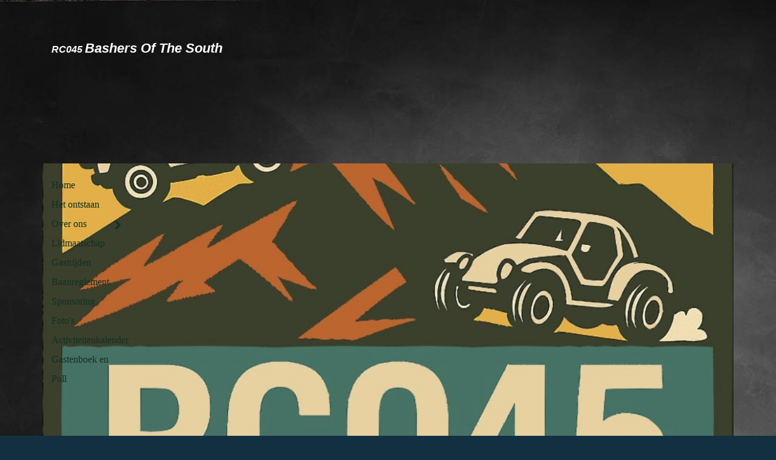

--- FILE ---
content_type: text/html; charset=utf-8
request_url: https://rc045.nl/Over-ons/Bestuur-en-organisatie/
body_size: 29502
content:
<!DOCTYPE html><html lang="nl"><head><meta http-equiv="Content-Type" content="text/html; charset=UTF-8"><title>- Bestuur en organisatie</title><link href="http://511042287.swh.strato-hosting.eu/Over-ons/Bestuur-en-organisatie/" rel="canonical"><meta content="- Bestuur en organisatie" property="og:title"><meta content="website" property="og:type"><meta content="http://511042287.swh.strato-hosting.eu/Over-ons/Bestuur-en-organisatie/" property="og:url"><meta content="https://rc045.nl/.cm4all/uproc.php/0/rc%20045%20logo.JPG" property="og:image"/><script>
              window.beng = window.beng || {};
              window.beng.env = {
                language: "en",
                country: "US",
                mode: "deploy",
                context: "page",
                pageId: "000006811464",
                pageLanguage: "nl",
                skeletonId: "",
                scope: "1914265",
                isProtected: false,
                navigationText: "- Bestuur en organisatie",
                instance: "1",
                common_prefix: "https://strato-editor.com",
                design_common: "https://strato-editor.com/beng/designs/",
                design_template: "oem/t05f",
                path_design: "https://strato-editor.com/beng/designs/data/oem/t05f/",
                path_res: "https://strato-editor.com/res/",
                path_bengres: "https://strato-editor.com/beng/res/",
                masterDomain: "",
                preferredDomain: "",
                preprocessHostingUri: function(uri) {
                  
                    return uri || "";
                  
                },
                hideEmptyAreas: true
              };
            </script><script xmlns="http://www.w3.org/1999/xhtml" src="https://strato-editor.com/cm4all-beng-proxy/beng-proxy.js"></script><link xmlns="http://www.w3.org/1999/xhtml" rel="stylesheet" href="https://strato-editor.com/.cm4all/e/static/3rdparty/font-awesome/css/font-awesome.min.css"></link><link rel="stylesheet" type="text/css" href="https://strato-editor.com/.cm4all/res/static/libcm4all-js-widget/3.89.7/css/widget-runtime.css" />
<link rel="stylesheet" type="text/css" href="https://strato-editor.com/.cm4all/res/static/beng-editor/5.3.138/css/deploy.css" />
<link rel="stylesheet" type="text/css" href="https://strato-editor.com/.cm4all/res/static/libcm4all-js-widget/3.89.7/css/slideshow-common.css" />
<script src="https://strato-editor.com/.cm4all/res/static/jquery-1.7/jquery.js"></script><script src="https://strato-editor.com/.cm4all/res/static/prototype-1.7.3/prototype.js"></script><script src="https://strato-editor.com/.cm4all/res/static/jslib/1.4.1/js/legacy.js"></script><script src="https://strato-editor.com/.cm4all/res/static/libcm4all-js-widget/3.89.7/js/widget-runtime.js"></script>
<script src="https://strato-editor.com/.cm4all/res/static/libcm4all-js-widget/3.89.7/js/slideshow-common.js"></script>
<script src="https://strato-editor.com/.cm4all/res/static/beng-editor/5.3.138/js/deploy.js"></script>
<script type="text/javascript" src="https://strato-editor.com/.cm4all/uro/assets/js/uro-min.js"></script><script>
                (function() {
                  var mobileAgent = MobileBrowserSwitch.isMobileAgent(navigator.userAgent);
                  if (mobileAgent) {
                    var url = window.location.pathname;
                    if (url.endsWith("/")) {
                      url = url.substring(0, url.length - 1);
                    }
                    if (url.endsWith("/index.php")) {
                      url = url.substring(0, url.length - 10);
                    }
                    if (!/1,auth,8,1$/.test(url) && !/1%2Cauth%2C8%2C1$/.test(url)) {
                      url += "/mobile/";
                      window.location.pathname = url;
                    }
                  }
                })();
              </script><link href="https://strato-editor.com/.cm4all/designs/static/oem/t05f/1601035602.24/css/main.css" rel="stylesheet" type="text/css"><meta charset="utf-8" content=""><meta content="IE=edge" http-equiv="X-UA-Compatible"><meta name="viewport" content="width=device-width, initial-scale=1, maximum-scale=1, user-scalable=no"><meta name="description" content=""><meta name="keywords" content=""><link href="https://strato-editor.com/.cm4all/designs/static/oem/t05f/1601035602.24/css/screen.css" rel="stylesheet" type="text/css"><script type="text/javascript"></script><link href="/.cm4all/handler.php/vars.css?v=20251215084643" type="text/css" rel="stylesheet"><style type="text/css">.cm-logo {background-image: none;background-position: 50% 50%;
background-size: auto 100%;
background-repeat: no-repeat;
      }</style><script type="text/javascript">window.cmLogoWidgetId = "STRATP_cm4all_com_widgets_Logo_31884713";
            window.cmLogoGetCommonWidget = function (){
                return new cm4all.Common.Widget({
            base    : "/Over-ons/Bestuur-en-organisatie/index.php/",
            session : "",
            frame   : "",
            path    : "STRATP_cm4all_com_widgets_Logo_31884713"
        })
            };
            window.logoConfiguration = {
                "cm-logo-x" : "50%",
        "cm-logo-y" : "50%",
        "cm-logo-v" : "2.0",
        "cm-logo-w" : "auto",
        "cm-logo-h" : "100%",
        "cm-logo-di" : "oem/t05f",
        "cm-logo-u" : "uro-service://",
        "cm-logo-k" : "%7B%22serviceId%22%3A%220%22%2C%22path%22%3A%22%2F%22%2C%22name%22%3A%22rc%20045%20logo.JPG%22%2C%22type%22%3A%22image%2Fjpeg%22%2C%22size%22%3A105204%2C%22start%22%3A%221766aea6b2c%22%2C%22width%22%3A916%2C%22height%22%3A568%7D",
        "cm-logo-bc" : "",
        "cm-logo-ln" : "",
        "cm-logo-ln$" : "",
        "cm-logo-hi" : true
        ,
        _logoBaseUrl : "uro-service:\/\/",
        _logoPath : "%7B%22serviceId%22%3A%220%22%2C%22path%22%3A%22%2F%22%2C%22name%22%3A%22rc%20045%20logo.JPG%22%2C%22type%22%3A%22image%2Fjpeg%22%2C%22size%22%3A105204%2C%22start%22%3A%221766aea6b2c%22%2C%22width%22%3A916%2C%22height%22%3A568%7D"
        };
				document.observe('dom:loaded', function() {
					var containers = document.querySelectorAll("[cm_type=logo], [id=logo], .cm-logo");
          for (var i = 0; i < containers.length; i++) {
            var container = containers[i];
            if (container && window.beng && beng.env && beng.env.hideEmptyAreas) {
              if (beng.env.mode != "edit") {
                container.addClassName("cm_empty");
              } else {
                container.addClassName("cm_empty_editor");
              }
            }
          }
				});
			</script><link rel="shortcut icon" type="image/png" href="/.cm4all/sysdb/favicon/icon-32x32_3e31ff0.png"/><link rel="shortcut icon" sizes="196x196" href="/.cm4all/sysdb/favicon/icon-196x196_3e31ff0.png"/><link rel="apple-touch-icon" sizes="180x180" href="/.cm4all/sysdb/favicon/icon-180x180_3e31ff0.png"/><link rel="apple-touch-icon" sizes="120x120" href="/.cm4all/sysdb/favicon/icon-120x120_3e31ff0.png"/><link rel="apple-touch-icon" sizes="152x152" href="/.cm4all/sysdb/favicon/icon-152x152_3e31ff0.png"/><link rel="apple-touch-icon" sizes="76x76" href="/.cm4all/sysdb/favicon/icon-76x76_3e31ff0.png"/><meta name="msapplication-square70x70logo" content="/.cm4all/sysdb/favicon/icon-70x70_3e31ff0.png"/><meta name="msapplication-square150x150logo" content="/.cm4all/sysdb/favicon/icon-150x150_3e31ff0.png"/><meta name="msapplication-square310x310logo" content="/.cm4all/sysdb/favicon/icon-310x310_3e31ff0.png"/><link rel="shortcut icon" type="image/png" href="/.cm4all/sysdb/favicon/icon-48x48_3e31ff0.png"/><link rel="shortcut icon" type="image/png" href="/.cm4all/sysdb/favicon/icon-96x96_3e31ff0.png"/><style id="cm_table_styles"></style><style id="cm_background_queries">            @media(min-width: 100px), (min-resolution: 72dpi), (-webkit-min-device-pixel-ratio: 1) {.cm-background{background-image:url("/.cm4all/uproc.php/1500/backgrounds/.bif_42109714_cm-a.jpg/picture-200?_=19bce507da9");}}@media(min-width: 100px), (min-resolution: 144dpi), (-webkit-min-device-pixel-ratio: 2) {.cm-background{background-image:url("/.cm4all/uproc.php/1500/backgrounds/.bif_42109714_cm-a.jpg/picture-400?_=19bce507da9");}}@media(min-width: 200px), (min-resolution: 72dpi), (-webkit-min-device-pixel-ratio: 1) {.cm-background{background-image:url("/.cm4all/uproc.php/1500/backgrounds/.bif_42109714_cm-a.jpg/picture-400?_=19bce507da9");}}@media(min-width: 200px), (min-resolution: 144dpi), (-webkit-min-device-pixel-ratio: 2) {.cm-background{background-image:url("/.cm4all/uproc.php/1500/backgrounds/.bif_42109714_cm-a.jpg/picture-800?_=19bce507da9");}}@media(min-width: 400px), (min-resolution: 72dpi), (-webkit-min-device-pixel-ratio: 1) {.cm-background{background-image:url("/.cm4all/uproc.php/1500/backgrounds/.bif_42109714_cm-a.jpg/picture-800?_=19bce507da9");}}@media(min-width: 400px), (min-resolution: 144dpi), (-webkit-min-device-pixel-ratio: 2) {.cm-background{background-image:url("/.cm4all/uproc.php/1500/backgrounds/.bif_42109714_cm-a.jpg/picture-1200?_=19bce507da9");}}@media(min-width: 600px), (min-resolution: 72dpi), (-webkit-min-device-pixel-ratio: 1) {.cm-background{background-image:url("/.cm4all/uproc.php/1500/backgrounds/.bif_42109714_cm-a.jpg/picture-1200?_=19bce507da9");}}@media(min-width: 600px), (min-resolution: 144dpi), (-webkit-min-device-pixel-ratio: 2) {.cm-background{background-image:url("/.cm4all/uproc.php/1500/backgrounds/.bif_42109714_cm-a.jpg/picture-1600?_=19bce507da9");}}@media(min-width: 800px), (min-resolution: 72dpi), (-webkit-min-device-pixel-ratio: 1) {.cm-background{background-image:url("/.cm4all/uproc.php/1500/backgrounds/.bif_42109714_cm-a.jpg/picture-1600?_=19bce507da9");}}@media(min-width: 800px), (min-resolution: 144dpi), (-webkit-min-device-pixel-ratio: 2) {.cm-background{background-image:url("/.cm4all/uproc.php/1500/backgrounds/.bif_42109714_cm-a.jpg/picture-2600?_=19bce507da9");}}
</style><script type="application/x-cm4all-cookie-consent" data-code=""></script></head><body ondrop="return false;" class=" device-desktop cm-deploy cm-deploy-342 cm-deploy-4x"><div class="cm-background" data-cm-qa-bg="image"></div><div class="cm-background-video" data-cm-qa-bg="video"></div><div class="cm-background-effects" data-cm-qa-bg="effect"></div><div class="debug-grid"><div class="viewport"><div class="frame"><div class="menu" id="menu"><div class="block visible-xs"><div class="navigation_copy">Navigation loading...</div></div></div><div class="view container"><div class="max_width row"><div class="background_shadow col-sm-12 col-sm-offset-0 col-xs-offset-1 col-xs-10"><div class="navbar navbar-template"><div class="navbar-inner"><button type="button" class="navbar-toggle"><span class="sr-only">Toggle navigation</span><span class="fa fa-bars"><i style="display:none">MenÃ¼</i></span></button><div class="row row_title"><div class="col-xs-12 col-sm-3 col-sm-push-9"><div class="cm-logo" id="logo"></div></div><div class="col-xs-12 col-sm-9 col-sm-pull-3"><div class="title" id="title" style=""><span style="color: #ffffff;"><span style="font-weight: bold; font-style: italic; font-family: Tahoma, Geneva, sans-serif;">RC045</span><span style="font-weight: bold; font-style: italic; font-family: Tahoma, Geneva, sans-serif;"> </span><span style="font-weight: bold; font-style: italic; font-size: 22px; font-family: Tahoma, Geneva, sans-serif;">Bashers Of The South</span></span></div></div></div><div class="row row_menu"><div class="keyvisual_frame"><div class="cm-kv-0" id="keyvisual"></div><div class="col-sm-5"><div class="cm_with_forcesub navigation hidden-xs" id="cm_navigation"><ul id="cm_mainnavigation"><li id="cm_navigation_pid_4603045"><a title="Home" href="/Home/" class="cm_anchor">Home</a></li><li id="cm_navigation_pid_5723829"><a title="Het ontstaan" href="/Het-ontstaan/" class="cm_anchor">Het ontstaan</a></li><li id="cm_navigation_pid_5723896" class="cm_current cm_has_subnavigation"><a title="Over ons" href="/Over-ons/" class="cm_anchor">Over ons</a><ul class="cm_subnavigation" id="cm_subnavigation_pid_5723896"><li id="cm_navigation_pid_6811464" class="cm_current"><a title="- Bestuur en organisatie" href="/Over-ons/Bestuur-en-organisatie/" class="cm_anchor">- Bestuur en organisatie</a></li><li id="cm_navigation_pid_5025391"><a title="- Media" href="/Over-ons/Media/" class="cm_anchor">- Media</a></li></ul></li><li id="cm_navigation_pid_6360852"><a title="Lidmaatschap" href="/Lidmaatschap/" class="cm_anchor">Lidmaatschap</a></li><li id="cm_navigation_pid_7206442"><a title="Gastrijden" href="/Gastrijden/" class="cm_anchor">Gastrijden</a></li><li id="cm_navigation_pid_6371924"><a title="Baanreglement" href="/Baanreglement/" class="cm_anchor">Baanreglement</a></li><li id="cm_navigation_pid_5724733"><a title="Sponsoring" href="/Sponsoring/" class="cm_anchor">Sponsoring</a></li><li id="cm_navigation_pid_4603042"><a title="Foto's" href="/Foto-s/" class="cm_anchor">Foto's</a></li><li id="cm_navigation_pid_4608022"><a title="Activiteitenkalender" href="/Activiteitenkalender/" class="cm_anchor">Activiteitenkalender</a></li><li id="cm_navigation_pid_4608254"><a title="Gastenboek en Poll" href="/Gastenboek-en-Poll/" class="cm_anchor">Gastenboek en Poll</a></li></ul></div></div><div class="subtitle_elm col-sm-3 col-sm-offset-4"><div class="subtitle" id="subtitle" style=""><span style="font-family: Bungee;">RC045 </span></div></div></div></div></div></div><div class="row site-content"><div class="col-sm-8"><div class="main_content" id="content_main" data-cm-hintable="yes"><h1><span style="font-size: 22px; font-family: Tahoma, Geneva, sans-serif;">Bestuur en organisatie</span></h1><p><br></p><p><strong style="font-size: 20px; font-family: Arial, Helvetica, sans-serif;">Bestuur</strong></p><p>Voorzitter :             Roger Eijgelshoven     voorzitter@rc045.nl</p><p>Vice-voorzitter:      Jörn Kruger                  voorzitter@rc045.nl</p><p>Penningmeester:   Pascal Jaminon           penningmeester@rc045.nl</p><p>Secretaris:             Patrick Bisschops        secretaris@rc045.nl</p><p>Algemeen:             Mark Dohmen</p><p>                               Armand Savelbergh</p><p><br></p><p><br></p><p><br></p><p><br></p><p><br></p><div id="cm_bottom_clearer" style="clear: both;" contenteditable="false"></div></div></div><div class="col-sm-3 col-sm-offset-1"><div class="sidebar"><div class="sidebar_local" id="widgetbar_page_1" data-cm-hintable="yes"><p> </p></div><div class="sidebar_global" id="widgetbar_site_1" data-cm-hintable="yes"><p style="text-align: center;">  </p><div id="widgetcontainer_STRATP_cm4all_com_widgets_UroPhoto_47081097" class="
				    cm_widget_block
					cm_widget cm4all_com_widgets_UroPhoto cm_widget_block_center" style="width:100%; max-width:1152px; "><div class="cm_widget_anchor"><a name="STRATP_cm4all_com_widgets_UroPhoto_47081097" id="widgetanchor_STRATP_cm4all_com_widgets_UroPhoto_47081097"><!--cm4all.com.widgets.UroPhoto--></a></div><div xmlns="http://www.w3.org/1999/xhtml" data-uro-type="image" style="width:100%;height:100%;" id="uroPhotoOuterSTRATP_cm4all_com_widgets_UroPhoto_47081097">            <picture><source srcset="/.cm4all/uproc.php/0/Terrein%20impressie/.Impressie_crawler2.jpg/picture-1600?_=18acb9ce620 1x, /.cm4all/uproc.php/0/Terrein%20impressie/.Impressie_crawler2.jpg/picture-2600?_=18acb9ce620 2x" media="(min-width:800px)"><source srcset="/.cm4all/uproc.php/0/Terrein%20impressie/.Impressie_crawler2.jpg/picture-1200?_=18acb9ce620 1x, /.cm4all/uproc.php/0/Terrein%20impressie/.Impressie_crawler2.jpg/picture-1600?_=18acb9ce620 2x" media="(min-width:600px)"><source srcset="/.cm4all/uproc.php/0/Terrein%20impressie/.Impressie_crawler2.jpg/picture-800?_=18acb9ce620 1x, /.cm4all/uproc.php/0/Terrein%20impressie/.Impressie_crawler2.jpg/picture-1200?_=18acb9ce620 2x" media="(min-width:400px)"><source srcset="/.cm4all/uproc.php/0/Terrein%20impressie/.Impressie_crawler2.jpg/picture-400?_=18acb9ce620 1x, /.cm4all/uproc.php/0/Terrein%20impressie/.Impressie_crawler2.jpg/picture-800?_=18acb9ce620 2x" media="(min-width:200px)"><source srcset="/.cm4all/uproc.php/0/Terrein%20impressie/.Impressie_crawler2.jpg/picture-200?_=18acb9ce620 1x, /.cm4all/uproc.php/0/Terrein%20impressie/.Impressie_crawler2.jpg/picture-400?_=18acb9ce620 2x" media="(min-width:100px)"><img src="/.cm4all/uproc.php/0/Terrein%20impressie/.Impressie_crawler2.jpg/picture-200?_=18acb9ce620" data-uro-original="/.cm4all/uproc.php/0/Terrein%20impressie/Impressie_crawler2.jpg?_=18acb9ce620" onerror="uroGlobal().util.error(this, '', 'uro-widget')" data-uro-width="1152" data-uro-height="2048" alt="" style="width:100%;" title="" loading="lazy"></picture>
<span></span></div></div><h3 style="text-align: center;"><br></h3><p><br></p></div><div class="sidebar_local" id="widgetbar_page_2" data-cm-hintable="yes"><p> </p></div><div class="sidebar_global" id="widgetbar_site_2" data-cm-hintable="yes"><p><br></p></div></div></div></div><div class="footer_row row"><div class="col-xs-12"><hr class="seperator"></div><div class="col-sm-6"><div class="footer_navigation"><div class="navigation_copy">Navigation is loading...</div></div></div><div class="col-sm-6"><div class="footer" id="footer" data-cm-hintable="yes"> </div></div></div></div></div></div></div></div></div><script type="text/javascript" src="https://strato-editor.com/.cm4all/designs/static/oem/t05f/1601035602.24/js/main-ck.js"></script><div class="cm_widget_anchor"><a name="STRATP_cm4all_com_widgets_CookiePolicy_31884714" id="widgetanchor_STRATP_cm4all_com_widgets_CookiePolicy_31884714"><!--cm4all.com.widgets.CookiePolicy--></a></div><div style="display:none" class="cm-wp-container cm4all-cookie-policy-placeholder-template"><div class="cm-wp-header"><h4 class="cm-wp-header__headline">Externe inhoud</h4><p class="cm-wp-header__text">De inhoud die hier wordt weergegeven kan niet worden weergegeven vanwege de huidige <a class="cm-wp-header__link" href="#" onclick="openCookieSettings();return false;">cookie-instellingen</a>.</p></div><div class="cm-wp-content"><div class="cm-wp-content__control"><label aria-checked="false" role="switch" tabindex="0" class="cm-wp-content-switcher"><input tabindex="-1" type="checkbox" class="cm-wp-content-switcher__checkbox" /><span class="cm-wp-content-switcher__label">Inhoud van derden</span></label></div><p class="cm-wp-content__text">Deze website kan inhoud of functies aanbieden die door derden op eigen verantwoordelijkheid wordt geleverd. Deze derden kunnen hun eigen cookies plaatsen, bijvoorbeeld om de activiteit van de gebruiker te volgen of om hun aanbiedingen te personaliseren en te optimaliseren.</p></div></div><div aria-labelledby="cookieSettingsDialogTitle" role="dialog" style="position: fixed;" class="cm-cookie-container cm-hidden" id="cookieSettingsDialog"><div class="cm-cookie-header"><h4 id="cookieSettingsDialogTitle" class="cm-cookie-header__headline">Cookie-instellingen</h4><div autofocus="autofocus" tabindex="0" role="button" class="cm-cookie-header__close-button" title="Sluiten"></div></div><div aria-describedby="cookieSettingsDialogContent" class="cm-cookie-content"><p id="cookieSettingsDialogContent" class="cm-cookie-content__text">Deze website maakt gebruik van cookies om bezoekers een optimale gebruikerservaring te bieden. Bepaalde inhoud van derden wordt alleen weergegeven als "Inhoud van derden" is ingeschakeld.</p><div class="cm-cookie-content__controls"><div class="cm-cookie-controls-container"><div class="cm-cookie-controls cm-cookie-controls--essential"><div class="cm-cookie-flex-wrapper"><label aria-details="cookieSettingsEssentialDetails" aria-labelledby="cookieSettingsEssentialLabel" aria-checked="true" role="switch" tabindex="0" class="cm-cookie-switch-wrapper"><input tabindex="-1" id="cookieSettingsEssential" type="checkbox" disabled="disabled" checked="checked" /><span></span></label><div class="cm-cookie-expand-wrapper"><span id="cookieSettingsEssentialLabel">Technisch noodzakelijk</span><div tabindex="0" aria-controls="cookieSettingsEssentialDetails" aria-expanded="false" role="button" class="cm-cookie-content-expansion-button" title="Uitvouwen / inklappen"></div></div></div><div class="cm-cookie-content-expansion-text" id="cookieSettingsEssentialDetails">Deze cookies zijn noodzakelijk voor de werking van de website, bijvoorbeeld om deze te beschermen tegen aanvallen van hackers en om te zorgen voor een uniforme uitstraling van de site, aangepast op de vraag van bezoekers.</div></div><div class="cm-cookie-controls cm-cookie-controls--statistic"><div class="cm-cookie-flex-wrapper"><label aria-details="cookieSettingsStatisticsDetails" aria-labelledby="cookieSettingsStatisticsLabel" aria-checked="false" role="switch" tabindex="0" class="cm-cookie-switch-wrapper"><input tabindex="-1" id="cookieSettingsStatistics" type="checkbox" /><span></span></label><div class="cm-cookie-expand-wrapper"><span id="cookieSettingsStatisticsLabel">Analytisch</span><div tabindex="0" aria-controls="cookieSettingsStatisticsDetails" aria-expanded="false" role="button" class="cm-cookie-content-expansion-button" title="Uitvouwen / inklappen"></div></div></div><div class="cm-cookie-content-expansion-text" id="cookieSettingsStatisticsDetails">Deze cookies worden gebruikt om de gebruikerservaring verder te optimaliseren. Dit omvat statistieken die door derden websitebeheerder worden verstrekt en de weergave van gepersonaliseerde advertenties door het volgen van de gebruikersactiviteit op verschillende websites.</div></div><div class="cm-cookie-controls cm-cookie-controls--third-party"><div class="cm-cookie-flex-wrapper"><label aria-details="cookieSettingsThirdpartyDetails" aria-labelledby="cookieSettingsThirdpartyLabel" aria-checked="false" role="switch" tabindex="0" class="cm-cookie-switch-wrapper"><input tabindex="-1" id="cookieSettingsThirdparty" type="checkbox" /><span></span></label><div class="cm-cookie-expand-wrapper"><span id="cookieSettingsThirdpartyLabel">Inhoud van derden</span><div tabindex="0" aria-controls="cookieSettingsThirdpartyDetails" aria-expanded="false" role="button" class="cm-cookie-content-expansion-button" title="Uitvouwen / inklappen"></div></div></div><div class="cm-cookie-content-expansion-text" id="cookieSettingsThirdpartyDetails">Deze website kan inhoud of functies aanbieden die door derden op eigen verantwoordelijkheid wordt geleverd. Deze derden kunnen hun eigen cookies plaatsen, bijvoorbeeld om de activiteit van de gebruiker te volgen of om hun aanbiedingen te personaliseren en te optimaliseren.</div></div></div><div class="cm-cookie-content-button"><div tabindex="0" role="button" onclick="rejectAllCookieTypes(); setTimeout(saveCookieSettings, 400);" class="cm-cookie-button cm-cookie-content-button--reject-all"><span>Weigeren</span></div><div tabindex="0" role="button" onclick="selectAllCookieTypes(); setTimeout(saveCookieSettings, 400);" class="cm-cookie-button cm-cookie-content-button--accept-all"><span>Accepteer alle</span></div><div tabindex="0" role="button" onclick="saveCookieSettings();" class="cm-cookie-button cm-cookie-content-button--save"><span>Opslaan</span></div></div></div></div></div><script type="text/javascript">
      Common.loadCss("/.cm4all/widgetres.php/cm4all.com.widgets.CookiePolicy/show.css?v=3.3.38");
    </script><script data-tracking="true" data-cookie-settings-enabled="true" src="/.cm4all/widgetres.php/cm4all.com.widgets.CookiePolicy/show.js?v=3.3.38" defer="defer" id="cookieSettingsScript"></script><noscript ><div style="position:absolute;bottom:0;" id="statdiv"><img alt="" height="1" width="1" src="https://strato-editor.com/.cm4all/_pixel.img?site=1952985-b8GwQmsc&amp;page=pid_6811464&amp;path=%2FOver-ons%2FBestuur-en-organisatie%2Findex.php%2F&amp;nt=-+Bestuur+en+organisatie"/></div></noscript><script  type="text/javascript">//<![CDATA[
            document.body.insertAdjacentHTML('beforeend', '<div style="position:absolute;bottom:0;" id="statdiv"><img alt="" height="1" width="1" src="https://strato-editor.com/.cm4all/_pixel.img?site=1952985-b8GwQmsc&amp;page=pid_6811464&amp;path=%2FOver-ons%2FBestuur-en-organisatie%2Findex.php%2F&amp;nt=-+Bestuur+en+organisatie&amp;domain='+escape(document.location.hostname)+'&amp;ref='+escape(document.referrer)+'"/></div>');
        //]]></script><div xmlns="http://www.w3.org/1999/xhtml" class="cm-smart-access-button"><div class="scaler"><i class="fa fa-th" aria-hidden="true"></i></div></div><div xmlns="http://www.w3.org/1999/xhtml" class="cm-smart-access-menu num-buttons-2"><div class="protector"></div><div class="tiles"><a href="/Home/" target=""><div class="tile map"><div class="icon"><i class="fa fa-map" aria-hidden="true"></i></div><div class="title">Map</div></div></a><a href="https://www.facebook.com/rc045/" target="_blank"><div class="tile facebook"><div class="icon"><i class="fa fa-facebook" aria-hidden="true"></i></div><div class="title">Facebook</div></div></a></div></div><div style="display: none;" id="keyvisualWidgetVideosContainer"></div><style type="text/css">.cm-kv-0 {
background-color: ;
background-position: 49% 71%;
background-size: 110% auto;
background-repeat: no-repeat;
}
            @media(min-width: 100px), (min-resolution: 72dpi), (-webkit-min-device-pixel-ratio: 1) {.cm-kv-0{background-image:url("/.cm4all/uproc.php/0/.RC045_Logo.jpg/picture-200?_=199157d76c0");}}@media(min-width: 100px), (min-resolution: 144dpi), (-webkit-min-device-pixel-ratio: 2) {.cm-kv-0{background-image:url("/.cm4all/uproc.php/0/.RC045_Logo.jpg/picture-400?_=199157d76c0");}}@media(min-width: 200px), (min-resolution: 72dpi), (-webkit-min-device-pixel-ratio: 1) {.cm-kv-0{background-image:url("/.cm4all/uproc.php/0/.RC045_Logo.jpg/picture-400?_=199157d76c0");}}@media(min-width: 200px), (min-resolution: 144dpi), (-webkit-min-device-pixel-ratio: 2) {.cm-kv-0{background-image:url("/.cm4all/uproc.php/0/.RC045_Logo.jpg/picture-800?_=199157d76c0");}}@media(min-width: 400px), (min-resolution: 72dpi), (-webkit-min-device-pixel-ratio: 1) {.cm-kv-0{background-image:url("/.cm4all/uproc.php/0/.RC045_Logo.jpg/picture-800?_=199157d76c0");}}@media(min-width: 400px), (min-resolution: 144dpi), (-webkit-min-device-pixel-ratio: 2) {.cm-kv-0{background-image:url("/.cm4all/uproc.php/0/.RC045_Logo.jpg/picture-1200?_=199157d76c0");}}@media(min-width: 600px), (min-resolution: 72dpi), (-webkit-min-device-pixel-ratio: 1) {.cm-kv-0{background-image:url("/.cm4all/uproc.php/0/.RC045_Logo.jpg/picture-1200?_=199157d76c0");}}@media(min-width: 600px), (min-resolution: 144dpi), (-webkit-min-device-pixel-ratio: 2) {.cm-kv-0{background-image:url("/.cm4all/uproc.php/0/.RC045_Logo.jpg/picture-1600?_=199157d76c0");}}@media(min-width: 800px), (min-resolution: 72dpi), (-webkit-min-device-pixel-ratio: 1) {.cm-kv-0{background-image:url("/.cm4all/uproc.php/0/.RC045_Logo.jpg/picture-1600?_=199157d76c0");}}@media(min-width: 800px), (min-resolution: 144dpi), (-webkit-min-device-pixel-ratio: 2) {.cm-kv-0{background-image:url("/.cm4all/uproc.php/0/.RC045_Logo.jpg/picture-2600?_=199157d76c0");}}
</style><style type="text/css">
			#keyvisual {
				overflow: hidden;
			}
			.kv-video-wrapper {
				width: 100%;
				height: 100%;
				position: relative;
			}
			</style><script type="text/javascript">
				jQuery(document).ready(function() {
					function moveTempVideos(slideshow, isEditorMode) {
						var videosContainer = document.getElementById('keyvisualWidgetVideosContainer');
						if (videosContainer) {
							while (videosContainer.firstChild) {
								var div = videosContainer.firstChild;
								var divPosition = div.className.substring('cm-kv-0-tempvideo-'.length);
								if (isEditorMode && parseInt(divPosition) > 1) {
									break;
								}
								videosContainer.removeChild(div);
								if (div.nodeType == Node.ELEMENT_NODE) {
									var pos = '';
									if (slideshow) {
										pos = '-' + divPosition;
									}
									var kv = document.querySelector('.cm-kv-0' + pos);
									if (kv) {
										if (!slideshow) {
											var wrapperDiv = document.createElement("div"); 
											wrapperDiv.setAttribute("class", "kv-video-wrapper");
											kv.insertBefore(wrapperDiv, kv.firstChild);
											kv = wrapperDiv;
										}
										while (div.firstChild) {
											kv.appendChild(div.firstChild);
										}
										if (!slideshow) {
											break;
										}
									}
								}
							}
						}
					}

					function kvClickAction(mode, href) {
						if (mode == 'internal') {
							if (!window.top.syntony || !/_home$/.test(window.top.syntony.bifmState)) {
								window.location.href = href;
							}
						} else if (mode == 'external') {
							var a = document.createElement('a');
							a.href = href;
							a.target = '_blank';
							a.rel = 'noreferrer noopener';
							a.click();
						}
					}

					var keyvisualElement = jQuery("[cm_type=keyvisual]");
					if(keyvisualElement.length == 0){
						keyvisualElement = jQuery("#keyvisual");
					}
					if(keyvisualElement.length == 0){
						keyvisualElement = jQuery("[class~=cm-kv-0]");
					}
				
						keyvisualElement.attr("role", "img");
						keyvisualElement.attr("tabindex", "0");
						keyvisualElement.attr("aria-label", "hoofdafbeelding");
					
					moveTempVideos(false, false);
					var video = document.querySelector('#keyvisual video');
					if (video) {
						video.play();
					}
				
			});
		</script></body></html>
